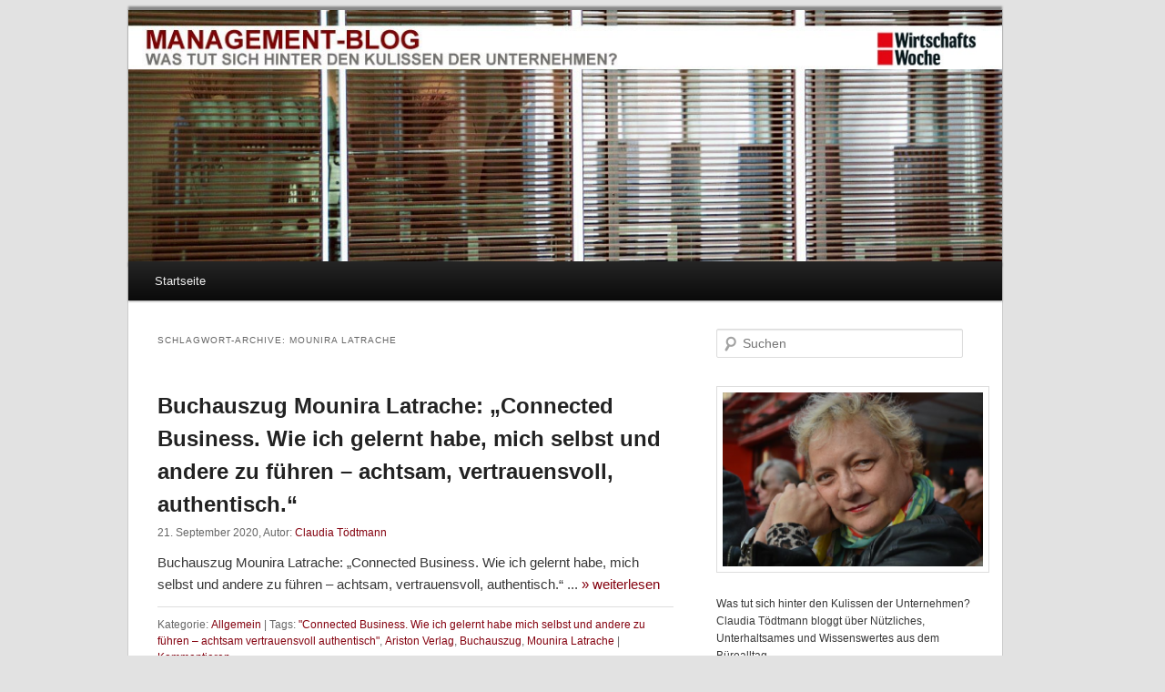

--- FILE ---
content_type: text/html; charset=UTF-8
request_url: https://blog.wiwo.de/management/tag/mounira-latrache/
body_size: 9705
content:
<!DOCTYPE html>
<!--[if IE 6]>
<html id="ie6" lang="de" itemscope itemtype="https://schema.org/WebSite">
<![endif]-->
<!--[if IE 7]>
<html id="ie7" lang="de" itemscope itemtype="https://schema.org/WebSite">
<![endif]-->
<!--[if IE 8]>
<html id="ie8" lang="de" itemscope itemtype="https://schema.org/WebSite">
<![endif]-->
<!--[if !(IE 6) | !(IE 7) | !(IE 8)  ]><!-->
<html lang="de" itemscope itemtype="https://schema.org/WebSite">
<!--<![endif]-->
<head>
<meta charset="UTF-8" />
<meta name="viewport" content="width=device-width" />

<title>Mounira Latrache | Management-Blog</title>
<link rel="profile" href="https://gmpg.org/xfn/11" />
<link rel="stylesheet" type="text/css" media="all" href="https://blog.wiwo.de/management/wp-content/themes/wiwo_theme_fullheader/style.css" />
<link rel="pingback" href="https://blog.wiwo.de/management/xmlrpc.php" />
<link href="https://blog.wiwo.de/management/wp-content/themes/wiwo_theme_fullheader/images/favicon.ico" rel="shortcut icon" />

<!--[if lt IE 9]>
<script src="https://blog.wiwo.de/management/wp-content/themes/twentyeleven/js/html5.js" type="text/javascript"></script>
<![endif]-->

<script src="https://code.jquery.com/jquery-1.8.2.min.js" type="text/javascript"></script>

<meta name='robots' content='max-image-preview:large' />
<link rel="alternate" type="application/rss+xml" title="Management-Blog &raquo; Feed" href="https://blog.wiwo.de/management/feed/" />
<link rel="alternate" type="application/rss+xml" title="Management-Blog &raquo; Kommentar-Feed" href="https://blog.wiwo.de/management/comments/feed/" />
<link rel="alternate" type="application/rss+xml" title="Management-Blog &raquo; Mounira Latrache Schlagwort-Feed" href="https://blog.wiwo.de/management/tag/mounira-latrache/feed/" />
<style id='wp-img-auto-sizes-contain-inline-css' type='text/css'>
img:is([sizes=auto i],[sizes^="auto," i]){contain-intrinsic-size:3000px 1500px}
/*# sourceURL=wp-img-auto-sizes-contain-inline-css */
</style>
<style id='wp-emoji-styles-inline-css' type='text/css'>

	img.wp-smiley, img.emoji {
		display: inline !important;
		border: none !important;
		box-shadow: none !important;
		height: 1em !important;
		width: 1em !important;
		margin: 0 0.07em !important;
		vertical-align: -0.1em !important;
		background: none !important;
		padding: 0 !important;
	}
/*# sourceURL=wp-emoji-styles-inline-css */
</style>
<style id='wp-block-library-inline-css' type='text/css'>
:root{--wp-block-synced-color:#7a00df;--wp-block-synced-color--rgb:122,0,223;--wp-bound-block-color:var(--wp-block-synced-color);--wp-editor-canvas-background:#ddd;--wp-admin-theme-color:#007cba;--wp-admin-theme-color--rgb:0,124,186;--wp-admin-theme-color-darker-10:#006ba1;--wp-admin-theme-color-darker-10--rgb:0,107,160.5;--wp-admin-theme-color-darker-20:#005a87;--wp-admin-theme-color-darker-20--rgb:0,90,135;--wp-admin-border-width-focus:2px}@media (min-resolution:192dpi){:root{--wp-admin-border-width-focus:1.5px}}.wp-element-button{cursor:pointer}:root .has-very-light-gray-background-color{background-color:#eee}:root .has-very-dark-gray-background-color{background-color:#313131}:root .has-very-light-gray-color{color:#eee}:root .has-very-dark-gray-color{color:#313131}:root .has-vivid-green-cyan-to-vivid-cyan-blue-gradient-background{background:linear-gradient(135deg,#00d084,#0693e3)}:root .has-purple-crush-gradient-background{background:linear-gradient(135deg,#34e2e4,#4721fb 50%,#ab1dfe)}:root .has-hazy-dawn-gradient-background{background:linear-gradient(135deg,#faaca8,#dad0ec)}:root .has-subdued-olive-gradient-background{background:linear-gradient(135deg,#fafae1,#67a671)}:root .has-atomic-cream-gradient-background{background:linear-gradient(135deg,#fdd79a,#004a59)}:root .has-nightshade-gradient-background{background:linear-gradient(135deg,#330968,#31cdcf)}:root .has-midnight-gradient-background{background:linear-gradient(135deg,#020381,#2874fc)}:root{--wp--preset--font-size--normal:16px;--wp--preset--font-size--huge:42px}.has-regular-font-size{font-size:1em}.has-larger-font-size{font-size:2.625em}.has-normal-font-size{font-size:var(--wp--preset--font-size--normal)}.has-huge-font-size{font-size:var(--wp--preset--font-size--huge)}.has-text-align-center{text-align:center}.has-text-align-left{text-align:left}.has-text-align-right{text-align:right}.has-fit-text{white-space:nowrap!important}#end-resizable-editor-section{display:none}.aligncenter{clear:both}.items-justified-left{justify-content:flex-start}.items-justified-center{justify-content:center}.items-justified-right{justify-content:flex-end}.items-justified-space-between{justify-content:space-between}.screen-reader-text{border:0;clip-path:inset(50%);height:1px;margin:-1px;overflow:hidden;padding:0;position:absolute;width:1px;word-wrap:normal!important}.screen-reader-text:focus{background-color:#ddd;clip-path:none;color:#444;display:block;font-size:1em;height:auto;left:5px;line-height:normal;padding:15px 23px 14px;text-decoration:none;top:5px;width:auto;z-index:100000}html :where(.has-border-color){border-style:solid}html :where([style*=border-top-color]){border-top-style:solid}html :where([style*=border-right-color]){border-right-style:solid}html :where([style*=border-bottom-color]){border-bottom-style:solid}html :where([style*=border-left-color]){border-left-style:solid}html :where([style*=border-width]){border-style:solid}html :where([style*=border-top-width]){border-top-style:solid}html :where([style*=border-right-width]){border-right-style:solid}html :where([style*=border-bottom-width]){border-bottom-style:solid}html :where([style*=border-left-width]){border-left-style:solid}html :where(img[class*=wp-image-]){height:auto;max-width:100%}:where(figure){margin:0 0 1em}html :where(.is-position-sticky){--wp-admin--admin-bar--position-offset:var(--wp-admin--admin-bar--height,0px)}@media screen and (max-width:600px){html :where(.is-position-sticky){--wp-admin--admin-bar--position-offset:0px}}
/*wp_block_styles_on_demand_placeholder:6936d4c999933*/
/*# sourceURL=wp-block-library-inline-css */
</style>
<style id='classic-theme-styles-inline-css' type='text/css'>
/*! This file is auto-generated */
.wp-block-button__link{color:#fff;background-color:#32373c;border-radius:9999px;box-shadow:none;text-decoration:none;padding:calc(.667em + 2px) calc(1.333em + 2px);font-size:1.125em}.wp-block-file__button{background:#32373c;color:#fff;text-decoration:none}
/*# sourceURL=/wp-includes/css/classic-themes.min.css */
</style>
<link rel='stylesheet' id='social-widget-css' href='https://blog.wiwo.de/management/wp-content/plugins/social-media-widget/social_widget.css?ver=6.9' type='text/css' media='all' />
<link rel='stylesheet' id='twentyeleven-block-style-css' href='https://blog.wiwo.de/management/wp-content/themes/twentyeleven/blocks.css?ver=20240703' type='text/css' media='all' />
<link rel='stylesheet' id='borlabs-cookie-custom-css' href='https://blog.wiwo.de/management/wp-content/cache/borlabs-cookie/10/borlabs-cookie-10-de.css?ver=3.2.11-38' type='text/css' media='all' />
<script data-no-optimize="1" data-no-minify="1" data-cfasync="false" type="text/javascript" src="https://blog.wiwo.de/management/wp-content/cache/borlabs-cookie/10/borlabs-cookie-config-de.json.js?ver=3.2.11-52" id="borlabs-cookie-config-js"></script>

<!-- OG: 3.3.8 -->
<meta property="og:type" content="website"><meta property="og:locale" content="de"><meta property="og:site_name" content="Management-Blog"><meta property="og:url" content="https://blog.wiwo.de/management/tag/mounira-latrache/"><meta property="og:title" content="Mounira Latrache &#8211; Management-Blog">

<meta property="twitter:partner" content="ogwp"><meta property="twitter:title" content="Mounira Latrache &#8211; Management-Blog"><meta property="twitter:url" content="https://blog.wiwo.de/management/tag/mounira-latrache/">
<meta itemprop="name" content="Mounira Latrache &#8211; Management-Blog">
<!-- /OG -->

<link rel="https://api.w.org/" href="https://blog.wiwo.de/management/wp-json/" /><link rel="alternate" title="JSON" type="application/json" href="https://blog.wiwo.de/management/wp-json/wp/v2/tags/9477" /><link rel="EditURI" type="application/rsd+xml" title="RSD" href="https://blog.wiwo.de/management/xmlrpc.php?rsd" />

		<style type="text/css" id="wp-custom-css">
			
#BorlabsCookieWidget[data-v-app] .brlbs-cmpnt-widget {display: none;}		</style>
		
  <!-- begin preload of IOM web manager -->
  <link rel="preload" href="//data-b0980db7ec.wiwo.de/iomm/latest/manager/base/es6/bundle.js" as="script" id="IOMmBundle">
  <link rel="preload" href="//data-b0980db7ec.wiwo.de/iomm/latest/bootstrap/loader.js" as="script">
  <!-- end preload of IOM web manager -->
  <!-- begin loading of IOMm bootstrap code -->
  <script type="text/javascript" src="//data-b0980db7ec.wiwo.de/iomm/latest/bootstrap/loader.js"></script>
  <!-- end loading of IOMm bootstrap code -->
  </head>
<body class="archive tag tag-mounira-latrache tag-9477 wp-embed-responsive wp-theme-twentyeleven wp-child-theme-wiwo_theme_fullheader single-author two-column right-sidebar">

<div id="page" class="hfeed"><!-- WRAPPER START -->

	
	<div id="hcf-stage"><!-- STAGE START -->

	<header id="branding" role="banner">

			<!-- Start VHB individual branding logo -->
	    	<div id="vhb_branding"><a href="https://blog.wiwo.de/" title="Management-Blog"><img src="https://blog.wiwo.de/management//wp-content/uploads/2015/05/blogs_wiwo_logo_neu.jpg" alt="Management-Blog"></a></div>
            <!-- End VHB individual branding logo -->

			<hgroup id="hdti">
				<h1 id="site-title"><span><a href="https://blog.wiwo.de/management/" title="Management-Blog" rel="home">Management-Blog</a></span></h1>
				<h2 id="site-description">Was tut sich hinter den Kulissen der Unternehmen?</h2>
			</hgroup>
            <script>
			document.getElementById('hdti').style.display = 'none';
			</script>

						<a href="https://blog.wiwo.de/management/">
									<img src="https://blog.wiwo.de/management/files/2015/02/cropped-managementblog-neu.jpg" width="1000" height="288" alt="" />
							</a>
			
								<form method="get" id="searchform" action="https://blog.wiwo.de/management/">
		<label for="s" class="assistive-text">Suchen</label>
		<input type="text" class="field" name="s" id="s" placeholder="Suchen" />
		<input type="submit" class="submit" name="submit" id="searchsubmit" value="Suchen" />
	</form>
			
			<nav id="access" role="navigation">
				<h3 class="assistive-text">Hauptmenü</h3>
								<div class="skip-link"><a class="assistive-text" href="#content" title="Zum Inhalt wechseln">Zum Inhalt wechseln</a></div>
				<div class="skip-link"><a class="assistive-text" href="#secondary" title="Zum sekundären Inhalt wechseln">Zum sekundären Inhalt wechseln</a></div>
								<div class="menu"><ul>
<li ><a href="https://blog.wiwo.de/management/">Startseite</a></li></ul></div>
			</nav><!-- #access -->

			
	</header><!-- #branding -->


	<div id="main">

		<section id="primary">
			<div id="content" role="main">

			
				<header class="page-header">
					<h1 class="page-title">
					Schlagwort-Archive: <span>Mounira Latrache</span>					</h1>

									</header>

				
				
					
	<article id="post-674685" class="post-674685 post type-post status-publish format-standard hentry category-allgemein tag-connected-business-wie-ich-gelernt-habe-mich-selbst-und-andere-zu-fuehren-achtsam-vertrauensvoll-authentisch tag-ariston-verlag tag-buchauszug tag-mounira-latrache">
		<header class="entry-header">
						<h1 class="entry-title"><a href="https://blog.wiwo.de/management/2020/09/21/buchauszug-mounira-latrache-connected-business-wie-ich-gelernt-habe-mich-selbst-und-andere-zu-fuehren-achtsam-vertrauensvoll-authentisch/" title="Permalink zu Buchauszug Mounira Latrache: &#8222;Connected Business. Wie ich gelernt habe, mich selbst und andere zu führen &#8211; achtsam, vertrauensvoll, authentisch.&#8220;" rel="bookmark">Buchauszug Mounira Latrache: &#8222;Connected Business. Wie ich gelernt habe, mich selbst und andere zu führen &#8211; achtsam, vertrauensvoll, authentisch.&#8220;</a></h1>
			
						<div class="entry-meta">
				<time class="entry-date" datetime="2020-09-21T18:54:50+02:00" pubdate>21. September 2020</time>, <span class="sep">Autor: <a class="url fn n authorLink" href="https://blog.wiwo.de/management/author/ctoedtmann/" title="Alle Beiträge von Claudia Tödtmann anzeigen" rel="author">Claudia Tödtmann</a></span>			</div><!-- .entry-meta -->
			
					</header><!-- .entry-header -->

				<div class="entry-content">
        	Buchauszug Mounira Latrache: &#8222;Connected Business. Wie ich gelernt habe, mich selbst und andere zu führen &#8211; achtsam, vertrauensvoll, authentisch.&#8220;
... <a href='https://blog.wiwo.de/management/2020/09/21/buchauszug-mounira-latrache-connected-business-wie-ich-gelernt-habe-mich-selbst-und-andere-zu-fuehren-achtsam-vertrauensvoll-authentisch/' title='Buchauszug Mounira Latrache: &#8222;Connected Business. Wie ich gelernt habe, mich selbst und andere zu führen &#8211; achtsam, vertrauensvoll, authentisch.&#8220;'>&raquo; weiterlesen</a>								</div><!-- .entry-content -->
		
		<footer class="entry-meta">
												<span class="cat-links">
				<span class="entry-utility-prep entry-utility-prep-cat-links">Kategorie:</span> <a href="https://blog.wiwo.de/management/category/allgemein/" rel="category tag">Allgemein</a>			</span>
									<span class="sep"> | </span>
							<span class="tag-links">
				<span class="entry-utility-prep entry-utility-prep-tag-links">Tags:</span> <a href="https://blog.wiwo.de/management/tag/connected-business-wie-ich-gelernt-habe-mich-selbst-und-andere-zu-fuehren-achtsam-vertrauensvoll-authentisch/" rel="tag">"Connected Business. Wie ich gelernt habe mich selbst und andere zu führen – achtsam vertrauensvoll authentisch"</a>, <a href="https://blog.wiwo.de/management/tag/ariston-verlag/" rel="tag">Ariston Verlag</a>, <a href="https://blog.wiwo.de/management/tag/buchauszug/" rel="tag">Buchauszug</a>, <a href="https://blog.wiwo.de/management/tag/mounira-latrache/" rel="tag">Mounira Latrache</a>			</span>
						
									<span class="sep"> | </span>
						<span class="comments-link"><a href="https://blog.wiwo.de/management/2020/09/21/buchauszug-mounira-latrache-connected-business-wie-ich-gelernt-habe-mich-selbst-und-andere-zu-fuehren-achtsam-vertrauensvoll-authentisch/#respond"><span class="leave-reply">Kommentieren</span></a></span>
			
					</footer><!-- #entry-meta -->
	</article><!-- #post-674685 -->

				
				
			
			</div><!-- #content -->
		</section><!-- #primary -->

		<div id="secondary" class="widget-area" role="complementary">
			<aside id="search-3" class="widget widget_search">	<form method="get" id="searchform" action="https://blog.wiwo.de/management/">
		<label for="s" class="assistive-text">Suchen</label>
		<input type="text" class="field" name="s" id="s" placeholder="Suchen" />
		<input type="submit" class="submit" name="submit" id="searchsubmit" value="Suchen" />
	</form>
</aside><aside id="text-4" class="widget widget_text">			<div class="textwidget"><p><img loading="lazy" decoding="async" class="alignnone size-medium wp-image-676860" src="https://blog.wiwo.de/management/files/2021/06/toedtmann-300x200.png" alt="" width="300" height="200" srcset="https://blog.wiwo.de/management/files/2021/06/toedtmann-300x200.png 300w, https://blog.wiwo.de/management/files/2021/06/toedtmann-450x300.png 450w, https://blog.wiwo.de/management/files/2021/06/toedtmann.png 500w" sizes="auto, (max-width: 300px) 100vw, 300px" /></p>
<p>Was tut sich hinter den Kulissen der Unternehmen? Claudia Tödtmann bloggt über Nützliches, Unterhaltsames und Wissenswertes aus dem Büroalltag.</p>
</div>
		</aside><aside id="social-widget-2" class="widget Social_Widget"><h3 class="widget-title">Jetzt folgen!</h3><div class="socialmedia-buttons smw_left"><a href="https://twitter.com/Toedtmann" rel="nofollow" target="_blank"><img width="32" height="32" src="https://blog.wiwo.de/management/wp-content/plugins/social-media-widget/images/default/32/twitter.png" 
				alt="Follow Us on Twitter" 
				title="Follow Us on Twitter" style="opacity: 0.8; -moz-opacity: 0.8;" class="fade" /></a><a href="mailto:%20claudia.toedtmann@wiwo.de" rel="nofollow" target="_blank"><img width="32" height="32" src="https://blog.wiwo.de/management/wp-content/plugins/social-media-widget/images/default/32/email.png" 
				alt="Follow Us on E-mail" 
				title="Follow Us on E-mail" style="opacity: 0.8; -moz-opacity: 0.8;" class="fade" /></a></div></aside><aside id="text-2" class="widget widget_text"><h3 class="widget-title">Twitter</h3>			<div class="textwidget"><a class="twitter-timeline"  href="https://twitter.com/Toedtmann"  data-widget-id="366920867705393153">Tweets by @Toedtmann</a>
<script>!function(d,s,id){var js,fjs=d.getElementsByTagName(s)[0],p=/^http:/.test(d.location)?'http':'https';if(!d.getElementById(id)){js=d.createElement(s);js.id=id;js.src=p+"://platform.twitter.com/widgets.js";fjs.parentNode.insertBefore(js,fjs);}}(document,"script","twitter-wjs");</script></div>
		</aside><aside id="text-3" class="widget widget_text"><h3 class="widget-title">RSS-Feed</h3>			<div class="textwidget"><div class="feeds-wrap"><ul><li><a class="feedlink" href="/management/feed/">Tödtmanns Management-Blog als RSS abonnieren</a></li></ul></div></div>
		</aside><aside id="tag_cloud-3" class="widget widget_tag_cloud"><h3 class="widget-title">Schlagwörter</h3><div class="tagcloud"><ul class='wp-tag-cloud' role='list'>
	<li><a href="https://blog.wiwo.de/management/tag/fragebogennahaufnahme/" class="tag-cloud-link tag-link-10689 tag-link-position-1" style="font-size: 11.775280898876pt;" aria-label="#FragebogenNahaufnahme (79 Einträge)">#FragebogenNahaufnahme</a></li>
	<li><a href="https://blog.wiwo.de/management/tag/anwalte/" class="tag-cloud-link tag-link-61 tag-link-position-2" style="font-size: 11.932584269663pt;" aria-label="Anwälte (80 Einträge)">Anwälte</a></li>
	<li><a href="https://blog.wiwo.de/management/tag/arbeitgeber/" class="tag-cloud-link tag-link-70 tag-link-position-3" style="font-size: 8.4719101123596pt;" aria-label="Arbeitgeber (48 Einträge)">Arbeitgeber</a></li>
	<li><a href="https://blog.wiwo.de/management/tag/arbeitnehmer/" class="tag-cloud-link tag-link-73 tag-link-position-4" style="font-size: 8pt;" aria-label="Arbeitnehmer (45 Einträge)">Arbeitnehmer</a></li>
	<li><a href="https://blog.wiwo.de/management/tag/arbeitsrecht/" class="tag-cloud-link tag-link-87 tag-link-position-5" style="font-size: 16.808988764045pt;" aria-label="Arbeitsrecht (166 Einträge)">Arbeitsrecht</a></li>
	<li><a href="https://blog.wiwo.de/management/tag/bmw/" class="tag-cloud-link tag-link-175 tag-link-position-6" style="font-size: 8pt;" aria-label="BMW (45 Einträge)">BMW</a></li>
	<li><a href="https://blog.wiwo.de/management/tag/buchauszug/" class="tag-cloud-link tag-link-1890 tag-link-position-7" style="font-size: 21.842696629213pt;" aria-label="Buchauszug (343 Einträge)">Buchauszug</a></li>
	<li><a href="https://blog.wiwo.de/management/tag/cms/" class="tag-cloud-link tag-link-233 tag-link-position-8" style="font-size: 9.7303370786517pt;" aria-label="CMS (58 Einträge)">CMS</a></li>
	<li><a href="https://blog.wiwo.de/management/tag/cnn/" class="tag-cloud-link tag-link-234 tag-link-position-9" style="font-size: 13.348314606742pt;" aria-label="CNN (98 Einträge)">CNN</a></li>
	<li><a href="https://blog.wiwo.de/management/tag/compliance/" class="tag-cloud-link tag-link-2091 tag-link-position-10" style="font-size: 8.7865168539326pt;" aria-label="Compliance (50 Einträge)">Compliance</a></li>
	<li><a href="https://blog.wiwo.de/management/tag/daimler/" class="tag-cloud-link tag-link-248 tag-link-position-11" style="font-size: 10.831460674157pt;" aria-label="Daimler (68 Einträge)">Daimler</a></li>
	<li><a href="https://blog.wiwo.de/management/tag/deutsche-bank/" class="tag-cloud-link tag-link-271 tag-link-position-12" style="font-size: 8.4719101123596pt;" aria-label="Deutsche Bank (48 Einträge)">Deutsche Bank</a></li>
	<li><a href="https://blog.wiwo.de/management/tag/ein-teller-mit/" class="tag-cloud-link tag-link-1550 tag-link-position-13" style="font-size: 10.831460674157pt;" aria-label="Ein Teller mit (68 Einträge)">Ein Teller mit</a></li>
	<li><a href="https://blog.wiwo.de/management/tag/fragebogen-nahaufanhme/" class="tag-cloud-link tag-link-6860 tag-link-position-14" style="font-size: 9.1011235955056pt;" aria-label="Fragebogen &quot;Nahaufanhme&quot; (53 Einträge)">Fragebogen &quot;Nahaufanhme&quot;</a></li>
	<li><a href="https://blog.wiwo.de/management/tag/fragebogen-nahaufnahme/" class="tag-cloud-link tag-link-4763 tag-link-position-15" style="font-size: 22pt;" aria-label="Fragebogen &quot;Nahaufnahme&quot; (352 Einträge)">Fragebogen &quot;Nahaufnahme&quot;</a></li>
	<li><a href="https://blog.wiwo.de/management/tag/frauen/" class="tag-cloud-link tag-link-405 tag-link-position-16" style="font-size: 13.662921348315pt;" aria-label="Frauen (104 Einträge)">Frauen</a></li>
	<li><a href="https://blog.wiwo.de/management/tag/frauenquote/" class="tag-cloud-link tag-link-409 tag-link-position-17" style="font-size: 11.460674157303pt;" aria-label="Frauenquote (74 Einträge)">Frauenquote</a></li>
	<li><a href="https://blog.wiwo.de/management/tag/freshfields/" class="tag-cloud-link tag-link-415 tag-link-position-18" style="font-size: 13.033707865169pt;" aria-label="Freshfields (94 Einträge)">Freshfields</a></li>
	<li><a href="https://blog.wiwo.de/management/tag/fuhrungskrafte/" class="tag-cloud-link tag-link-420 tag-link-position-19" style="font-size: 13.820224719101pt;" aria-label="Führungskräfte (106 Einträge)">Führungskräfte</a></li>
	<li><a href="https://blog.wiwo.de/management/tag/gastbeitrag/" class="tag-cloud-link tag-link-428 tag-link-position-20" style="font-size: 19.011235955056pt;" aria-label="Gastbeitrag (226 Einträge)">Gastbeitrag</a></li>
	<li><a href="https://blog.wiwo.de/management/tag/headhunter/" class="tag-cloud-link tag-link-507 tag-link-position-21" style="font-size: 9.2584269662921pt;" aria-label="Headhunter (54 Einträge)">Headhunter</a></li>
	<li><a href="https://blog.wiwo.de/management/tag/hengeler-mueller/" class="tag-cloud-link tag-link-513 tag-link-position-22" style="font-size: 8.1573033707865pt;" aria-label="Hengeler Mueller (46 Einträge)">Hengeler Mueller</a></li>
	<li><a href="https://blog.wiwo.de/management/tag/hogan-lovells/" class="tag-cloud-link tag-link-526 tag-link-position-23" style="font-size: 9.1011235955056pt;" aria-label="Hogan Lovells (53 Einträge)">Hogan Lovells</a></li>
	<li><a href="https://blog.wiwo.de/management/tag/interview/" class="tag-cloud-link tag-link-1545 tag-link-position-24" style="font-size: 13.505617977528pt;" aria-label="Interview (102 Einträge)">Interview</a></li>
	<li><a href="https://blog.wiwo.de/management/tag/kundigung/" class="tag-cloud-link tag-link-669 tag-link-position-25" style="font-size: 8pt;" aria-label="Kündigung (45 Einträge)">Kündigung</a></li>
	<li><a href="https://blog.wiwo.de/management/tag/lesehinweis/" class="tag-cloud-link tag-link-1762 tag-link-position-26" style="font-size: 10.202247191011pt;" aria-label="Lesehinweis (62 Einträge)">Lesehinweis</a></li>
	<li><a href="https://blog.wiwo.de/management/tag/lesetipp/" class="tag-cloud-link tag-link-1508 tag-link-position-27" style="font-size: 11.775280898876pt;" aria-label="Lesetipp (79 Einträge)">Lesetipp</a></li>
	<li><a href="https://blog.wiwo.de/management/tag/lesetipp-wiwo-de/" class="tag-cloud-link tag-link-6083 tag-link-position-28" style="font-size: 9.5730337078652pt;" aria-label="Lesetipp wiwo.de (56 Einträge)">Lesetipp wiwo.de</a></li>
	<li><a href="https://blog.wiwo.de/management/tag/linklaters/" class="tag-cloud-link tag-link-704 tag-link-position-29" style="font-size: 10.044943820225pt;" aria-label="Linklaters (61 Einträge)">Linklaters</a></li>
	<li><a href="https://blog.wiwo.de/management/tag/manager/" class="tag-cloud-link tag-link-731 tag-link-position-30" style="font-size: 16.337078651685pt;" aria-label="Manager (153 Einträge)">Manager</a></li>
	<li><a href="https://blog.wiwo.de/management/tag/mitarbeiter/" class="tag-cloud-link tag-link-775 tag-link-position-31" style="font-size: 13.977528089888pt;" aria-label="Mitarbeiter (109 Einträge)">Mitarbeiter</a></li>
	<li><a href="https://blog.wiwo.de/management/tag/noerr/" class="tag-cloud-link tag-link-813 tag-link-position-32" style="font-size: 8.6292134831461pt;" aria-label="Noerr (49 Einträge)">Noerr</a></li>
	<li><a href="https://blog.wiwo.de/management/tag/pr/" class="tag-cloud-link tag-link-868 tag-link-position-33" style="font-size: 10.516853932584pt;" aria-label="PR (65 Einträge)">PR</a></li>
	<li><a href="https://blog.wiwo.de/management/tag/ranking/" class="tag-cloud-link tag-link-901 tag-link-position-34" style="font-size: 10.044943820225pt;" aria-label="Ranking (60 Einträge)">Ranking</a></li>
	<li><a href="https://blog.wiwo.de/management/tag/richard-quest/" class="tag-cloud-link tag-link-919 tag-link-position-35" style="font-size: 12.247191011236pt;" aria-label="Richard Quest (85 Einträge)">Richard Quest</a></li>
	<li><a href="https://blog.wiwo.de/management/tag/siemens/" class="tag-cloud-link tag-link-966 tag-link-position-36" style="font-size: 10.988764044944pt;" aria-label="Siemens (70 Einträge)">Siemens</a></li>
	<li><a href="https://blog.wiwo.de/management/tag/standard/" class="tag-cloud-link tag-link-5353 tag-link-position-37" style="font-size: 19.483146067416pt;" aria-label="Standard (246 Einträge)">Standard</a></li>
	<li><a href="https://blog.wiwo.de/management/tag/studie/" class="tag-cloud-link tag-link-1020 tag-link-position-38" style="font-size: 15.393258426966pt;" aria-label="Studie (134 Einträge)">Studie</a></li>
	<li><a href="https://blog.wiwo.de/management/tag/thyssenkrupp/" class="tag-cloud-link tag-link-1045 tag-link-position-39" style="font-size: 8.6292134831461pt;" aria-label="ThyssenKrupp (49 Einträge)">ThyssenKrupp</a></li>
	<li><a href="https://blog.wiwo.de/management/tag/top-manager/" class="tag-cloud-link tag-link-1056 tag-link-position-40" style="font-size: 10.202247191011pt;" aria-label="Top-Manager (62 Einträge)">Top-Manager</a></li>
	<li><a href="https://blog.wiwo.de/management/tag/umfrage/" class="tag-cloud-link tag-link-1080 tag-link-position-41" style="font-size: 17.752808988764pt;" aria-label="Umfrage (191 Einträge)">Umfrage</a></li>
	<li><a href="https://blog.wiwo.de/management/tag/unternehmen/" class="tag-cloud-link tag-link-1960 tag-link-position-42" style="font-size: 8.314606741573pt;" aria-label="Unternehmen (47 Einträge)">Unternehmen</a></li>
	<li><a href="https://blog.wiwo.de/management/tag/vw/" class="tag-cloud-link tag-link-1146 tag-link-position-43" style="font-size: 11.14606741573pt;" aria-label="VW (72 Einträge)">VW</a></li>
	<li><a href="https://blog.wiwo.de/management/tag/wirtschaftswoche/" class="tag-cloud-link tag-link-1354 tag-link-position-44" style="font-size: 8.314606741573pt;" aria-label="Wirtschaftswoche (47 Einträge)">Wirtschaftswoche</a></li>
	<li><a href="https://blog.wiwo.de/management/tag/wiwo-fragebogen-alles-oder-nichts/" class="tag-cloud-link tag-link-2379 tag-link-position-45" style="font-size: 10.831460674157pt;" aria-label="WiWo-Fragebogen Alles oder nichts; (68 Einträge)">WiWo-Fragebogen Alles oder nichts;</a></li>
</ul>
</div>
</aside>		</div><!-- #secondary .widget-area -->

	</div><!-- #main -->

	<footer id="colophon" role="contentinfo">

			

        <!-- Start VHB individual Footer -->
		<div id="vhb-footer">
			<a href="https://www.handelsblattgroup.com/agb" target="_blank">AGB</a>
			| <a href="https://www.handelsblattgroup.com/datenschutz" target="_blank">Datenschutzerklärung</a>
      <!-- | <a href="#" onclick="window._sp_.loadPrivacyManagerModal(350659)">Datenschutzeinstellungen</a> -->
	  | <a href="#" onclick="document.querySelector('#BorlabsCookieWidget[data-v-app] .brlbs-cmpnt-widget').click(); return false;" class="js-cmp-ds borlabs-cookie-preference">Datenschutzeinstellungen</a>
			| <a href="https://www.handelsblattgroup.com/impressum/" target="_blank">Impressum</a>
            | <a href="https://www.wiwo.de/service/kontakt/" class="vhb_mp" target="_blank">Kontakt</a>
            <span class="vhb_disc">&copy; 2025 Handelsblatt GmbH - ein Unternehmen der Verlagsgruppe Handelsblatt GmbH &amp; Co. KG</span>
        </div>
        <!-- End VHB individual Footer -->

			<div id="site-generator">
								<a href="https://de.wordpress.org/" title="Semantic Personal Publishing Platform" rel="generator">Mit Stolz präsentiert von WordPress</a>
			</div>
	</footer><!-- #colophon -->
  </div><!-- STAGE END -->
</div><!-- WRAPPER END-->

<script type="speculationrules">
{"prefetch":[{"source":"document","where":{"and":[{"href_matches":"/management/*"},{"not":{"href_matches":["/management/wp-*.php","/management/wp-admin/*","/management/files/*","/management/wp-content/*","/management/wp-content/plugins/*","/management/wp-content/themes/wiwo_theme_fullheader/*","/management/wp-content/themes/twentyeleven/*","/management/*\\?(.+)"]}},{"not":{"selector_matches":"a[rel~=\"nofollow\"]"}},{"not":{"selector_matches":".no-prefetch, .no-prefetch a"}}]},"eagerness":"conservative"}]}
</script>
<!--googleoff: all--><div data-nosnippet data-borlabs-cookie-consent-required='true' id='BorlabsCookieBox'></div><div id='BorlabsCookieWidget' class='brlbs-cmpnt-container'></div><!--googleon: all--><script id="wp-emoji-settings" type="application/json">
{"baseUrl":"https://s.w.org/images/core/emoji/17.0.2/72x72/","ext":".png","svgUrl":"https://s.w.org/images/core/emoji/17.0.2/svg/","svgExt":".svg","source":{"concatemoji":"https://blog.wiwo.de/management/wp-includes/js/wp-emoji-release.min.js?ver=6.9"}}
</script>
<script type="module">
/* <![CDATA[ */
/*! This file is auto-generated */
const a=JSON.parse(document.getElementById("wp-emoji-settings").textContent),o=(window._wpemojiSettings=a,"wpEmojiSettingsSupports"),s=["flag","emoji"];function i(e){try{var t={supportTests:e,timestamp:(new Date).valueOf()};sessionStorage.setItem(o,JSON.stringify(t))}catch(e){}}function c(e,t,n){e.clearRect(0,0,e.canvas.width,e.canvas.height),e.fillText(t,0,0);t=new Uint32Array(e.getImageData(0,0,e.canvas.width,e.canvas.height).data);e.clearRect(0,0,e.canvas.width,e.canvas.height),e.fillText(n,0,0);const a=new Uint32Array(e.getImageData(0,0,e.canvas.width,e.canvas.height).data);return t.every((e,t)=>e===a[t])}function p(e,t){e.clearRect(0,0,e.canvas.width,e.canvas.height),e.fillText(t,0,0);var n=e.getImageData(16,16,1,1);for(let e=0;e<n.data.length;e++)if(0!==n.data[e])return!1;return!0}function u(e,t,n,a){switch(t){case"flag":return n(e,"\ud83c\udff3\ufe0f\u200d\u26a7\ufe0f","\ud83c\udff3\ufe0f\u200b\u26a7\ufe0f")?!1:!n(e,"\ud83c\udde8\ud83c\uddf6","\ud83c\udde8\u200b\ud83c\uddf6")&&!n(e,"\ud83c\udff4\udb40\udc67\udb40\udc62\udb40\udc65\udb40\udc6e\udb40\udc67\udb40\udc7f","\ud83c\udff4\u200b\udb40\udc67\u200b\udb40\udc62\u200b\udb40\udc65\u200b\udb40\udc6e\u200b\udb40\udc67\u200b\udb40\udc7f");case"emoji":return!a(e,"\ud83e\u1fac8")}return!1}function f(e,t,n,a){let r;const o=(r="undefined"!=typeof WorkerGlobalScope&&self instanceof WorkerGlobalScope?new OffscreenCanvas(300,150):document.createElement("canvas")).getContext("2d",{willReadFrequently:!0}),s=(o.textBaseline="top",o.font="600 32px Arial",{});return e.forEach(e=>{s[e]=t(o,e,n,a)}),s}function r(e){var t=document.createElement("script");t.src=e,t.defer=!0,document.head.appendChild(t)}a.supports={everything:!0,everythingExceptFlag:!0},new Promise(t=>{let n=function(){try{var e=JSON.parse(sessionStorage.getItem(o));if("object"==typeof e&&"number"==typeof e.timestamp&&(new Date).valueOf()<e.timestamp+604800&&"object"==typeof e.supportTests)return e.supportTests}catch(e){}return null}();if(!n){if("undefined"!=typeof Worker&&"undefined"!=typeof OffscreenCanvas&&"undefined"!=typeof URL&&URL.createObjectURL&&"undefined"!=typeof Blob)try{var e="postMessage("+f.toString()+"("+[JSON.stringify(s),u.toString(),c.toString(),p.toString()].join(",")+"));",a=new Blob([e],{type:"text/javascript"});const r=new Worker(URL.createObjectURL(a),{name:"wpTestEmojiSupports"});return void(r.onmessage=e=>{i(n=e.data),r.terminate(),t(n)})}catch(e){}i(n=f(s,u,c,p))}t(n)}).then(e=>{for(const n in e)a.supports[n]=e[n],a.supports.everything=a.supports.everything&&a.supports[n],"flag"!==n&&(a.supports.everythingExceptFlag=a.supports.everythingExceptFlag&&a.supports[n]);var t;a.supports.everythingExceptFlag=a.supports.everythingExceptFlag&&!a.supports.flag,a.supports.everything||((t=a.source||{}).concatemoji?r(t.concatemoji):t.wpemoji&&t.twemoji&&(r(t.twemoji),r(t.wpemoji)))});
//# sourceURL=https://blog.wiwo.de/management/wp-includes/js/wp-emoji-loader.min.js
/* ]]> */
</script>
		<script type="text/javascript">
			(function() {
			var t   = document.createElement( 'script' );
			t.type  = 'text/javascript';
			t.async = true;
			t.id    = 'gauges-tracker';
			t.setAttribute( 'data-site-id', '62c3028601472a3e5b8ac971' );
			t.src = '//secure.gaug.es/track.js';
			var s = document.getElementsByTagName( 'script' )[0];
			s.parentNode.insertBefore( t, s );
			})();
		</script>
		<template id="brlbs-cmpnt-cb-template-facebook-content-blocker">
 <div class="brlbs-cmpnt-container brlbs-cmpnt-content-blocker" data-borlabs-cookie-content-blocker-id="facebook-content-blocker" data-borlabs-cookie-content="" ><div class="brlbs-cmpnt-cb-preset-b brlbs-cmpnt-cb-facebook"> <div class="brlbs-cmpnt-cb-thumbnail" style="background-image: url('https://blog.wiwo.de/management/wp-content/uploads/borlabs-cookie/10/cb-facebook-main.png')"></div> <div class="brlbs-cmpnt-cb-main"> <div class="brlbs-cmpnt-cb-content"> <p class="brlbs-cmpnt-cb-description">Sie sehen gerade einen Platzhalterinhalt von <strong>Facebook</strong>. Um auf den eigentlichen Inhalt zuzugreifen, klicken Sie auf die Schaltfläche unten. Bitte beachten Sie, dass dabei Daten an Drittanbieter weitergegeben werden.</p> <a class="brlbs-cmpnt-cb-provider-toggle" href="#" data-borlabs-cookie-show-provider-information role="button">Mehr Informationen</a> </div> <div class="brlbs-cmpnt-cb-buttons"> <a class="brlbs-cmpnt-cb-btn" href="#" data-borlabs-cookie-unblock role="button">Inhalt entsperren</a> <a class="brlbs-cmpnt-cb-btn" href="#" data-borlabs-cookie-accept-service role="button" style="display: inherit">Erforderlichen Service akzeptieren und Inhalte entsperren</a> </div> </div> </div></div>
</template>
<script>
(function() {
        const template = document.querySelector("#brlbs-cmpnt-cb-template-facebook-content-blocker");
        const divsToInsertBlocker = document.querySelectorAll('div.fb-video[data-href*="//www.facebook.com/"], div.fb-post[data-href*="//www.facebook.com/"]');
        for (const div of divsToInsertBlocker) {
            const blocked = template.content.cloneNode(true).querySelector('.brlbs-cmpnt-container');
            blocked.dataset.borlabsCookieContent = btoa(unescape(encodeURIComponent(div.outerHTML)));
            div.replaceWith(blocked);
        }
})()
</script><template id="brlbs-cmpnt-cb-template-instagram">
 <div class="brlbs-cmpnt-container brlbs-cmpnt-content-blocker" data-borlabs-cookie-content-blocker-id="instagram" data-borlabs-cookie-content="" ><div class="brlbs-cmpnt-cb-preset-b brlbs-cmpnt-cb-instagram"> <div class="brlbs-cmpnt-cb-thumbnail" style="background-image: url('https://blog.wiwo.de/management/wp-content/uploads/borlabs-cookie/10/cb-instagram-main.png')"></div> <div class="brlbs-cmpnt-cb-main"> <div class="brlbs-cmpnt-cb-content"> <p class="brlbs-cmpnt-cb-description">Sie sehen gerade einen Platzhalterinhalt von <strong>Instagram</strong>. Um auf den eigentlichen Inhalt zuzugreifen, klicken Sie auf die Schaltfläche unten. Bitte beachten Sie, dass dabei Daten an Drittanbieter weitergegeben werden.</p> <a class="brlbs-cmpnt-cb-provider-toggle" href="#" data-borlabs-cookie-show-provider-information role="button">Mehr Informationen</a> </div> <div class="brlbs-cmpnt-cb-buttons"> <a class="brlbs-cmpnt-cb-btn" href="#" data-borlabs-cookie-unblock role="button">Inhalt entsperren</a> <a class="brlbs-cmpnt-cb-btn" href="#" data-borlabs-cookie-accept-service role="button" style="display: inherit">Erforderlichen Service akzeptieren und Inhalte entsperren</a> </div> </div> </div></div>
</template>
<script>
(function() {
    const template = document.querySelector("#brlbs-cmpnt-cb-template-instagram");
    const divsToInsertBlocker = document.querySelectorAll('blockquote.instagram-media[data-instgrm-permalink*="instagram.com/"],blockquote.instagram-media[data-instgrm-version]');
    for (const div of divsToInsertBlocker) {
        const blocked = template.content.cloneNode(true).querySelector('.brlbs-cmpnt-container');
        blocked.dataset.borlabsCookieContent = btoa(unescape(encodeURIComponent(div.outerHTML)));
        div.replaceWith(blocked);
    }
})()
</script>
		<!-- Start VHB Content Tracking -->
		<div id="contenttracking">
			<script src="https://www.wiwo.de/contenttracking/5789572" type="text/javascript"></script>
			<script type="text/javascript">contentTracking();</script>
		</div>
		<!-- End VHB Content Tracking -->
	  
</body>
</html>


--- FILE ---
content_type: text/css
request_url: https://blog.wiwo.de/management/wp-content/themes/wiwo_theme_fullheader/style.css
body_size: 2978
content:
/*
Theme Name:   WiWo.de Wordpress-Theme FULL HEADER
Theme URI:   http: //www.wiwo.de
Description:  WiWo.de Wordpress-Theme (basierend auf Twenty Eleven)
Author:     M. Benedikt Geuer
Author URI:   http://www.geuer.net
Template:    twentyeleven
Version:    1.3
*/
@import url("../twentyeleven/style.css");


body {
	padding:0;
}

#page {
	margin: 0 auto 2em;
	position: relative;
	width: 1130px;
	background: none;
}

#primary {
	margin:0 2.1505em;
	width:37.775em;
}
#content {
	margin:0;
	width:100%;
}
#secondary {
	margin:0 0.938em;
	width: 300px;
	font-size:100%;
}

.singular #primary {
	width:auto;
}


#branding {
	z-index: 998;
}

.widget ul {
	margin: 0 0 0 15px;
}

aside.widget{
	font-size:12px;
}

article.hentry, .no-results{
	border-bottom:none;
	margin-bottom:0;
}

article.hentry footer.entry-meta{
	display:block;
	padding:10px 0;
	border-top:1px solid #ddd;
	border-bottom:1px solid #ddd;
}

#respond {
	width:auto;
}

.commentlist {
width: auto;
}
#page .commentlist footer .avatar{
	left:0;
	position:relative;
}
.commentlist > li.comment {
margin: 0px 0px 20px 102px;
width: auto;
}
.single #author-info {
    background: #f9f9f9;
    border-top: 1px solid #ddd;
    border-bottom: 1px solid #ddd;
    margin: 2.2em 0% 0 0%;
    padding: 20px 35.4%;
}

#page #primary #content article.post .entry-content p strong{
	/*font-weight:normal;*/
}

#page article.post footer.entry-meta div#author-info{
	padding:20px;
	background-color:transparent;
}

#page article.post footer.entry-meta div#author-info div#author-avatar{
	margin-right:auto;
}

#page article.post footer.entry-meta div#author-info div#author-description{
	float:left;
	margin-left:12px;
	width:330px;
}


#secondary aside .textwidget ul{
	margin-left:15px;
	list-style-type:disc;
}
#secondary aside .textwidget ul li{
	color:#000;
}

#secondary aside .textwidget iframe.twitter-timeline{
	width:100% !important;
}

.commentlist > li.bypostauthor:before{
	content:normal !important;
}

/* VHB Structure
----------------------------------------------- */

	/* BRAND COLOR AS TEXT-COLOR */

a{
	color:#84020f;
}
#site-title a:hover, #site-title a:active, #site-title a:focus, .entry-title a:hover, .entry-title a:focus, .widget .recent-comment-author a, ul.vhb_recentposts li, aside div.tagcloud a, .bwp-rc-ulist li.recent-comment div.recent-comment-text a, div#main div#content .entry-meta a, .entry-content a.more-link{
	color:#84020f !important;
	text-decoration:none;
}
a:hover, .widget .recent-comment-author a:hover, .widget .recent-comment-author a:hover, aside div.tagcloud a:hover, .bwp-rc-ulist li.recent-comment div.recent-comment-text a:hover, div#main div#content .entry-meta a:hover, footer #vhb-footer a:hover, .entry-content a.more-link:hover{
	text-decoration:underline;
}

#page .entry-meta a{
	font-weight:normal;
}

.entry-content a.more-link{
	font-weight:bold;
}

#vhb-authors-list li a.title, .entry-content a{
	color:#84020F !important;
}

.hcf-ad-superbanner {
	width: 960px;
	/*width: 60em;*/
}

.hcf-ad-skyscraper {
	/*left: 61em;*/
	left: 976px;
	margin-top: 10px;
	position: absolute;
}

#hcf-stage {
	background-color: #FFFFFF;
	margin: 10px 0 0;
	width:960px;
	border:1px solid #ccc !important;
	/*margin: 0.625em 0 0 !important;
	width: 60em;*/
}

.hcf-sponsoring{
	background: none repeat scroll 0 0 #EEEEEE;
	border: 0 none;
	list-style: none outside none;
	margin: 0;
	padding: 0;
}

#iqadtile3{
	background: none repeat scroll 0 0 transparent;
	border: 0 none;
	list-style: none outside none;
	margin: 0;
	padding: 0 15px 10px;
}

.hcf-ad-rectangle {
    background: none repeat scroll 0 0 transparent;
    text-align: center;
}

.hcf-ad-rectangle > div:before {
    content: "Anzeige";
    display: block;
    font-size: 10px;
    text-align: right;
    text-transform: uppercase;
}

#iqadtile8 {
    width: 300px;
	overflow:hidden;
}

#access div.menu, #access div.menu ul{
	margin-left:0.469em;
}

.hcf-ad-rectangle > div {
    display: inline-block;
    background: none repeat scroll 0 0 transparent;
    border: 0 none;
    list-style: none outside none;
    margin: 0;
    padding: 0;
}

#vhb_branding{
    position: absolute;
    right: 1.9em;
    top: 1.3em;
}
#vhb_branding a img{
	margin-bottom:0;
	width:110px;
}

#branding #iqadtile3 a img{
	margin-bottom:auto;
	height:auto;
	width:auto;
}

#hcf-stage #branding{
	border-top:none;
	-moz-box-shadow:0 -4px 2px 0 #888;
	-webkit-box-shadow:0 -4px 2px 0 #888;
	box-shadow:0 -4px 2px 0 #888;
}

#branding hgroup{
	text-align:center;
	margin:0 4%;
}

#branding hgroup h1, #branding hgroup h2{
	margin-left:auto;
	text-align:left;
}

#branding hgroup h1{
	padding:1.1em 0 0;
}

#branding hgroup h2{
	margin-bottom:1.1em;
}

#branding #searchform{
	display:none;
}

footer #site-generator{ display:none; }

footer #vhb-footer{
	height:33px;
	background-image:url('images/wiwo_bg_footer.jpg');
	background-repeat:repeat-x;
	padding:7px 0 0 10px;
	color:#fff;
}
footer #vhb-footer a, footer #vhb-footer span{
	color:#fff;
	font-size:11px;
	text-decoration:none;
}

footer #vhb-footer .vhb_mp{
	margin:0 10px;
}
footer #vhb-footer .vhb_disc{
	margin-left:65px;
}

aside h3.widget-title, h3.vhb-title, h3#comments-title{
	font-size:18px;
	color:#000;
	font-weight:bold;
	letter-spacing:0;
	line-height:1.6em;
	text-transform:none;
	border-bottom:1px solid #ccc;
	border-top:1px solid #ccc;
	margin-bottom:10px;
}

h3.vhb-title{
	border-bottom:1px solid #ccc !important;
}

#content h3#comments-title, #content h3.vhb-title{
	border:none;
	font-size:24px;
}

h3.vhb-author-title{
	font-size:24px;
	font-weight:bold;
	color:#000;
	margin-bottom:20px;
	border-bottom:1px solid #ccc;
}

#page #content div#author-info{
	font-size:100%;
	border-bottom:none;
	margin-bottom:0;
}

.author-entry-meta{
	margin-top:15px;
}
#page article header .author-entry-title{
	padding-top:0;
	font-size:16px;
}

.author-entry-content{
	padding-top:0;
}

.author-entry-content .social_share_privacy, .author-entry-content .twoclick-js{
	display:none;
}

#author-description{
	margin-left:0;
	float:none;
}

#author-description #author-avatar{
	margin:0 10px 0 0;
}

#author-description #author-avatar img{
	box-shadow:none;
	border:none;
	padding:0;
}

article h1.entry-title{
	font-size:24px;
	padding-right:0;
	padding-bottom:4px;
}

#secondary .widget ul li{
	color:#000;
	list-style-type:disc !important;
}

#get_recent_comments_wrap ul li.trenner{
	display:none;
}

.entry-content, .entry-summary{
	padding:0.8em 0;
}

.entry-content p{
	margin-bottom:1.0em;
}

ul.vhb_recentposts{
	list-style:none;
	margin-left:0;
}

ul.vhb_recentposts li a{
	color:#000;
	font-weight:bold;
	font-size:13px;
}

h1.vhb-title{
	font-size:1em;
	text-transform:none;
	letter-spacing:normal;
	margin:0 0 0.8em;
}

.recent-comment .recent-comment-author, .recent-comment .recent-comment-text{
	line-height:16px;
}

aside ul.bwp-rc-ulist li.recent-comment{
	margin-top:15px;
}

/* SOCIAL MEDIA Bar Stylesheets */
div.social_share_privacy li.twoclick-facebook{
	width:178px;
}

div.social_share_privacy li.twoclick-twitter{
	width:148px;
}

div.social_share_privacy li.twoclick-gplus{
	width:123px;
}

div.social_share_privacy li.settings_info{
	width:29px;
}

/* COMMENT STYLES */
h3#comments-title{
	padding:0 0 1em;
}
.commentlist > li:before{
	content:normal;
	left:auto;
}

.commentlist > li.comment{
	margin: 0 0 40px;
	background:none;
	border:none;
	padding:0;
}

.commentlist .comment-author img{
	position:inherit;
	left:inherit;
	top:inherit;
	float:left;
	margin:0 10px 5px 0;
}

a.timelink{
	color:#666;
	font-size:12px;
	text-decoration:none;
	font-weight:normal;
	cursor:default;
}

footer.comment-meta{
	line-height:1.8em;
}

div.comment-content p{
	font-size:0.9em;
	margin-bottom:0.63em;
}

.commentlist li.depth-1{
	padding-bottom:1em;
	border-bottom:2px solid #ccc;
}

.commentlist .children li.comment{
	background-color:transparent;
	border-left:none;
	padding:0 0 0 2.2em;
}

.commentlist .children li.comment article{
	border-top:1px solid #ccc;
	padding-top:1em;
}

#comments #respond{
	background:none;
	border:none;
	margin:20px 0 0 0;
	padding:0;
}

#comments #respond p.comment-form-author input, #comments #respond p.comment-form-email input, #comments #respond p.comment-form-url input, #comments #respond p.comment-form-comment textarea{
	margin-top:-30px;
}
#comments #respond p.comment-form-author label, #comments #respond p.comment-form-email label, #comments #respond p.comment-form-url label, #comments #respond p.comment-form-comment label{
	top:10px;
}

#comments #respond p.comment-form-author span.required, #comments #respond p.comment-form-email span.required, #comments #respond p.comment-form-url span.required, #comments #respond p.comment-form-comment span.required{
	top:15px;
}

#comments #respond p input[type="text"], #comments #respond p textarea{
	border:1px solid #ccc;
}

#comments #respond p input#submit{
	left:0;
	padding:5px 42px;
}

embed, iframe, object{
	max-width:inherit !important;
	*max-width:none;
}

form input#s{
	width:70%;
}


/* SMARTPHONE BREAKPOINTS START */
@media (max-width: 560px){
	#hcf-ad-wrapper, #iqadtile1, #iqadtile2, #iqadtile3, .social_share_privacy, aside.widget form input#s, #vhb_branding{
		display:none;
	}
	
	#page{
		width:93%;
		margin:0 auto;
	}
	
	#hcf-stage{
		width:100%;
		margin:0;
	}
	
	#primary, #secondary{
		width:88%;
		margin:0 6%;
		float:none;
	}
	
	footer #vhb-footer{
		height:auto;
		background-color:#000;
		background-image:none;
	}
	footer #vhb-footer .vhb_disc{
		display:block;
		margin-left:0;
		margin-top:13px;
		width:90%;
		text-align:center;
	}
	
	#page article.post footer.entry-meta div#author-info div#author-description{
		margin-left:10%;
		width:70%;
	}
	#page article.post footer.entry-meta div#author-info div#author-avatar{
		width:20%;
	}
	#page article.post footer.entry-meta div#author-info div#author-avatar img{
		width:100%;
		height:auto;
	}
}
/* SMARTPHONE BREAKPOINTS END */

#BorlabsCookieWidget[data-v-app] .brlbs-cmpnt-widget {display: none;}